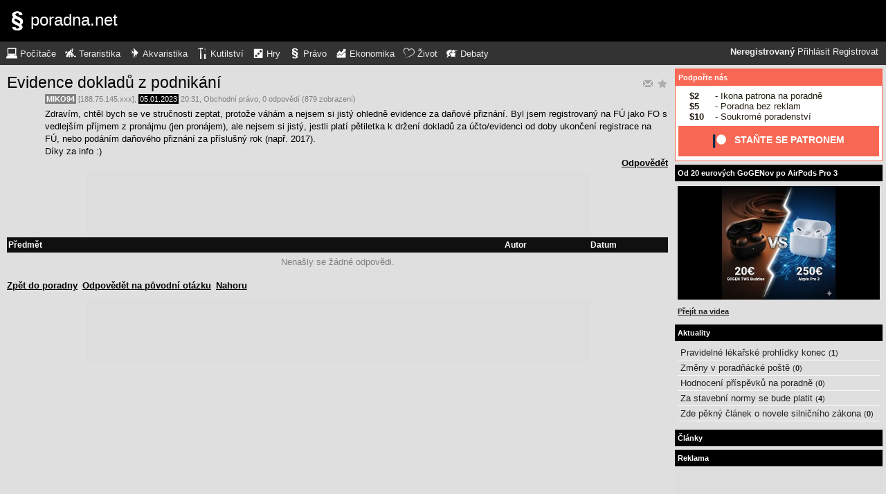

--- FILE ---
content_type: text/html; charset=UTF-8
request_url: https://pravo.poradna.net/questions/3172128-evidence-dokladu-z-podnikani
body_size: 4577
content:
<!DOCTYPE html>
		<html>
			<head>
				<meta charset="utf-8" />
				<meta name="viewport" content="width=device-width, initial-scale=1" />
												<title>Evidence dokladů z podnikání - poradna.net</title>				<link rel="manifest" href="https://pravo.poradna.net/metadata" />				<script>
					document.documentElement.className = 'js';
					___gcfg = {lang: "cs"};
					___pcfg = {"base":"https:\/\/pravo.poradna.net\/","common":"https:\/\/static.poradna.net\/"}				</script>
				<script src="https://static.poradna.net/scripts/jquery.min.js"></script>				<link rel="shortcut icon" href="https://pravo.poradna.net/favicon.ico?v=2" type="image/x-icon" />				<link rel="icon" href="https://pravo.poradna.net/favicon.ico?v=2" type="image/x-icon" />									<link rel="alternate" href="https://pravo.poradna.net/questions/3172128-evidence-dokladu-z-podnikani?rss" type="application/rss+xml" title="Evidence dokladů z podnikání" />												<link rel="stylesheet" href="https://static.poradna.net/styles/sedaskala.css?v=86" type="text/css" media="screen" />			</head>
			<body id="top" class="cs">
				<header>
								<a href="https://pravo.poradna.net/" class="logo" tabindex="-1"><img src="https://static.poradna.net/images/logo/30x30/logo-pravo@30x30.light.png" alt="" width="30" height="30" /> <span>poradna.net</span></a>						<div class="navigationPanel">
				            <div class="user">
                                    <b>Neregistrovaný</b>                    <a href="https://pravo.poradna.net/questions/3172128-evidence-dokladu-z-podnikani?login">Přihlásit</a>                                            <a href="https://pravo.poradna.net/register">Registrovat</a>                                                </div>
						<form method="post">
					<b class="sm box">
						<select name="tab">
															<option value="https://pc.poradna.net/">Počítače</option>															<option value="https://tera.poradna.net/">Teraristika</option>															<option value="https://akva.poradna.net/">Akvaristika</option>															<option value="https://kutilska.poradna.net/">Kutilství</option>															<option value="https://hry.poradna.net/">Hry</option>															<option value="https://pravo.poradna.net/" selected="1" class="selected">Právo</option>															<option value="https://ekonomicka.poradna.net/">Ekonomika</option>															<option value="https://zivot.poradna.net/">Život</option>															<option value="https://debaty.net/">Debaty</option>													</select>
						<input type="submit" class="no-js" name="go-tab" value="&gt;" />
					</b>
					<span class="md lg">
						<ul>
															<li>
																		<a href="https://pc.poradna.net/" tabindex="-1"><img src="https://static.poradna.net/images/logo/30x30/logo-pc@30x30.light.png" alt="" width="16" height="16" /> <span>Počítače</span></a>								</li>
															<li>
																		<a href="https://tera.poradna.net/" tabindex="-1"><img src="https://static.poradna.net/images/logo/30x30/logo-tera@30x30.light.png" alt="" width="16" height="16" /> <span>Teraristika</span></a>								</li>
															<li>
																		<a href="https://akva.poradna.net/" tabindex="-1"><img src="https://static.poradna.net/images/logo/30x30/logo-akva@30x30.light.png" alt="" width="16" height="16" /> <span>Akvaristika</span></a>								</li>
															<li>
																		<a href="https://kutilska.poradna.net/" tabindex="-1"><img src="https://static.poradna.net/images/logo/30x30/logo-kutilska@30x30.light.png" alt="" width="16" height="16" /> <span>Kutilství</span></a>								</li>
															<li>
																		<a href="https://hry.poradna.net/" tabindex="-1"><img src="https://static.poradna.net/images/logo/30x30/logo-hry@30x30.light.png" alt="" width="16" height="16" /> <span>Hry</span></a>								</li>
															<li>
																		<a href="https://pravo.poradna.net/" tabindex="-1"><img src="https://static.poradna.net/images/logo/30x30/logo-pravo@30x30.light.png" alt="" width="16" height="16" /> <span>Právo</span></a>								</li>
															<li>
																		<a href="https://ekonomicka.poradna.net/" tabindex="-1"><img src="https://static.poradna.net/images/logo/30x30/logo-ekonomicka@30x30.light.png" alt="" width="16" height="16" /> <span>Ekonomika</span></a>								</li>
															<li>
																		<a href="https://zivot.poradna.net/" tabindex="-1"><img src="https://static.poradna.net/images/logo/30x30/logo-zivot@30x30.light.png" alt="" width="16" height="16" /> <span>Život</span></a>								</li>
															<li>
																		<a href="https://debaty.net/" tabindex="-1"><img src="https://static.poradna.net/images/logo/30x30/logo-debaty@30x30.light.png" alt="" width="16" height="16" /> <span>Debaty</span></a>								</li>
													</ul>
					</span>
				</form>
							</div>
						</header>
				<div class="row">
					<main>
																<article>								<h1 class="heading header">
				<a href="https://pravo.poradna.net/questions/3172128-evidence-dokladu-z-podnikani/favorite" class="action"><img src="https://static.poradna.net/images/post/action/favorite.png" alt="Přidat otázku mezi oblíbené" title="Přidat otázku mezi oblíbené" width="16" height="16" /></a><a href="https://pravo.poradna.net/questions/3172128-evidence-dokladu-z-podnikani/subscribe" class="action"><img src="https://static.poradna.net/images/post/action/subscribe.png" alt="Zasílat nové odpovědi e-mailem" title="Zasílat nové odpovědi e-mailem" width="16" height="16" /></a>				<a href="https://pravo.poradna.net/questions/3172128-evidence-dokladu-z-podnikani" tabindex="-1">Evidence dokladů z podnikání</a>			</h1>
							<footer><small> <b title="Autor otázky" class="author-nn">MIKO94</b> [188.75.145.xxx], <time><span class="p p3y" title="Otázka starší jako 3 roky"><a href="https://pravo.poradna.net/questions/3172128-evidence-dokladu-z-podnikani?from=2023-01-05" tabindex="-1" rel="nofollow">05.01.2023</a></span> <a href="https://pravo.poradna.net/questions/3172128-evidence-dokladu-z-podnikani?from=2023-01-05-20.31.11" tabindex="-1" rel="nofollow">20:31</a></time>, <a href="https://pravo.poradna.net/?category=132-commercial-law" tabindex="-1" rel="nofollow">Obchodní právo</a>, 0 odpovědí (879 zobrazení)</small></footer>
					<div class="content">
												<div class="body">
							<p>Zdravím, chtěl bych se ve stručnosti zeptat, protože váhám a nejsem si jistý ohledně evidence za daňové přiznání. Byl jsem registrovaný na FÚ jako FO s vedlejším příjmem z pronájmu (jen pronájem), ale nejsem si jistý, jestli platí pětiletka k držení dokladů za účto/evidenci od doby ukončení registrace na FÚ, nebo podáním daňového přiznání za příslušný rok (např. 2017).<br />Díky za info :)</p>						</div>
																							</div>
											<aside class="actions"><span><a href="https://pravo.poradna.net/questions/3172128-evidence-dokladu-z-podnikani/reply">Odpovědět</a></span></aside>
									</article>											                        <div class="rklm" style="width:728px;height:90px">
                            <script async
                                src="//pagead2.googlesyndication.com/pagead/js/adsbygoogle.js"
                                data-ad-client="ca-pub-6230057785205801"></script>
                            <ins class="adsbygoogle"
                                style="display:block;max-width:728px;width:100%;height:90px"
                                data-ad-client="ca-pub-6230057785205801"
                                data-ad-slot="5385126961"></ins>
                            <script>
                            (adsbygoogle = window.adsbygoogle || []).push({});
                            </script>
                        </div>
                    						<table id="table" class="table t tr">
				<thead>
					<tr>
						<th class="_title">Předmět</th>
						<th class="_createdBy">Autor</th>
						<th class="_createdOn">Datum</th>
					</tr>
				</thead>
				<tbody>
											<tr class="empty">
							<td colspan="3">Nenašly se žádné odpovědi.</td>
						</tr>
									</tbody>
			</table>
			<section class="comments">
							</section>
			<p class="actions">
				<a href="https://pravo.poradna.net/">Zpět do poradny</a>									<a href="https://pravo.poradna.net/questions/3172128-evidence-dokladu-z-podnikani/reply">Odpovědět na původní otázku</a>								<a href="#top">Nahoru</a>			</p>
								                        <div class="rklm" style="width:728px;height:90px">
                            <script async
                                src="//pagead2.googlesyndication.com/pagead/js/adsbygoogle.js"
                                data-ad-client="ca-pub-6230057785205801"></script>
                            <ins class="adsbygoogle"
                                style="display:block;max-width:728px;width:100%;height:90px"
                                data-ad-client="ca-pub-6230057785205801"
                                data-ad-slot="8778588826"></ins>
                            <script>
                            (adsbygoogle = window.adsbygoogle || []).push({});
                            </script>
                        </div>
                    					</main>
					<aside>
													<div class="patreon">
								<h5><a href="https://www.patreon.com/poradna">Podpořte nás</a></h5>								<ul>
									<li><b>$2</b> - Ikona patrona na poradně</li>
									<li><b>$5</b> - Poradna bez reklam</li>
									<li><b>$10</b> - Soukromé poradenství</li>
								</ul>
								<p class="actions">
									<a href="https://www.patreon.com/poradna">
										<svg width="1.5rem" height="1.5rem" viewBox="0 0 569 546" version="1.1" xmlns="http://www.w3.org/2000/svg">
											<title>Patreon logo</title>
											<g>
												<circle cx="362.589996" cy="204.589996" data-fill="1" r="204.589996"></circle>
												<rect data-fill="2" height="545.799988" width="100" x="0" y="0"></rect>
											</g>
										</svg>
										<span>Staňte se patronem</span>
									</a>
								</p>
							</div>
																						<div>
									<h5><a href="https://www.youtube.com/watch?v=CU9qhHcoPUI">Od 20 eurových GoGENov po AirPods Pro 3</a></h5>									<p><a href="https://www.youtube.com/watch?v=CU9qhHcoPUI"><img src="https://static.poradna.net/images/youtube/CU9qhHcoPUI.jpg" alt="" /></a></p>									<p class="actions"><a href="https://www.youtube.com/channel/UCilrIiMxHyRCzJys7h3IkxQ/videos">Přejít na videa</a></p>								</div>
														<div class="flashes">
										<h5><a href="https://pravo.poradna.net/flashes">Aktuality</a></h5>					<ul class="separated">
									<li>
						<a href="https://pravo.poradna.net/flashes/3169969-pravidelne-lekarske-prohlidky-konec">Pravidelné lékařské prohlídky konec</a>						<span class="comments">
							(<b><a href="https://pravo.poradna.net/flashes/3169969-pravidelne-lekarske-prohlidky-konec#r3260086">1</a></b>)
						</span>
					</li>
									<li>
						<a href="https://pravo.poradna.net/flashes/2703948-zmeny-v-poradnacke-poste">Změny v poradňácké poště</a>						<span class="comments">
							(<b><a href="https://pravo.poradna.net/flashes/2703948-zmeny-v-poradnacke-poste">0</a></b>)
						</span>
					</li>
									<li>
						<a href="https://pravo.poradna.net/flashes/2698166-hodnoceni-prispevku-na-poradne">Hodnocení příspěvků na poradně</a>						<span class="comments">
							(<b><a href="https://pravo.poradna.net/flashes/2698166-hodnoceni-prispevku-na-poradne">0</a></b>)
						</span>
					</li>
									<li>
						<a href="https://pravo.poradna.net/flashes/2622121-za-stavebni-normy-se-bude-platit">Za stavební normy se bude platit</a>						<span class="comments">
							(<b><a href="https://pravo.poradna.net/flashes/2622121-za-stavebni-normy-se-bude-platit#r3043887">4</a></b>)
						</span>
					</li>
									<li>
						<a href="https://pravo.poradna.net/flashes/2617436-zde-pekny-clanek-o-novele-silnicniho-zakona">Zde pěkný článek o novele silničního zákona</a>						<span class="comments">
							(<b><a href="https://pravo.poradna.net/flashes/2617436-zde-pekny-clanek-o-novele-silnicniho-zakona">0</a></b>)
						</span>
					</li>
							</ul>
											</div>
														<div class="articles">
										<h5><a href="https://pravo.poradna.net/articles">Články</a></h5>											</div>
							                        <div>
                            <h5>Reklama</h5>
                            <div class="rklm" style="width:300px;height:600px">
                                <script async
                                    src="//pagead2.googlesyndication.com/pagead/js/adsbygoogle.js"
                                    data-ad-client="ca-pub-6230057785205801"></script>
                                <ins class="adsbygoogle"
                                    style="display:inline-block;width:300px;height:600px"
                                    data-ad-client="ca-pub-6230057785205801"
                                    data-ad-slot="7171414563"></ins>
                                <script>
                                (adsbygoogle = window.adsbygoogle || []).push({});
                                </script>
                            </div>
                        </div>
                    										<form method="post">
				<div class="categories">
					<h5>Kategorie</h5>
					<ul>
													<li class="lvl0">								<label>
									<input type="checkbox" name="category-131" checked="1" />									<a href="https://pravo.poradna.net/?category=131-civil-law" tabindex="-1" rel="nofollow">Občanské právo</a>								</label>
							</li>													<li class="lvl0">								<label>
									<input type="checkbox" name="category-132" checked="1" />									<a href="https://pravo.poradna.net/?category=132-commercial-law" tabindex="-1" rel="nofollow">Obchodní právo</a>								</label>
							</li>													<li class="lvl0">								<label>
									<input type="checkbox" name="category-133" checked="1" />									<a href="https://pravo.poradna.net/?category=133-labor-law" tabindex="-1" rel="nofollow">Pracovní právo</a>								</label>
							</li>													<li class="lvl0">								<label>
									<input type="checkbox" name="category-134" checked="1" />									<a href="https://pravo.poradna.net/?category=134-copyright" tabindex="-1" rel="nofollow">Autorské právo</a>								</label>
							</li>													<li class="lvl0">								<label>
									<input type="checkbox" name="category-135" checked="1" />									<a href="https://pravo.poradna.net/?category=135-real-estate-transfer" tabindex="-1" rel="nofollow">Převody nemovitostí</a>								</label>
							</li>													<li class="lvl0">								<label>
									<input type="checkbox" name="category-136" checked="1" />									<a href="https://pravo.poradna.net/?category=136-ltd-related" tabindex="-1" rel="nofollow">Založení a změna s.r.o.</a>								</label>
							</li>													<li class="lvl0">								<label>
									<input type="checkbox" name="category-137" checked="1" />									<a href="https://pravo.poradna.net/?category=137-human-rights" tabindex="-1" rel="nofollow">Ochrana lidských práv</a>								</label>
							</li>													<li class="lvl0">								<label>
									<input type="checkbox" name="category-138" checked="1" />									<a href="https://pravo.poradna.net/?category=138-other" tabindex="-1" rel="nofollow">Ostatní</a>								</label>
							</li>											</ul>
					<p class="submits">
						<input type="submit" name="select-categories" value="Vybrat" />						<input type="submit" name="all-categories" value="Všechny" />					</p>
				</div>
			</form>
																				</aside>
				</div>
				<footer>
							<div class="menus">
			<div class="domains">
				<h5>Všechny poradny</h5>
				<ul>
																	<li>
														<a href="https://pc.poradna.net/" tabindex="-1"><img src="https://static.poradna.net/images/logo/30x30/logo-pc@30x30.light.png" alt="" width="16" height="16" /> <span>Počítače</span></a>						</li>
																	<li>
														<a href="https://tera.poradna.net/" tabindex="-1"><img src="https://static.poradna.net/images/logo/30x30/logo-tera@30x30.light.png" alt="" width="16" height="16" /> <span>Teraristika</span></a>						</li>
																	<li>
														<a href="https://akva.poradna.net/" tabindex="-1"><img src="https://static.poradna.net/images/logo/30x30/logo-akva@30x30.light.png" alt="" width="16" height="16" /> <span>Akvaristika</span></a>						</li>
																	<li>
														<a href="https://kutilska.poradna.net/" tabindex="-1"><img src="https://static.poradna.net/images/logo/30x30/logo-kutilska@30x30.light.png" alt="" width="16" height="16" /> <span>Kutilství</span></a>						</li>
																		</ul><ul>
												<li>
														<a href="https://hry.poradna.net/" tabindex="-1"><img src="https://static.poradna.net/images/logo/30x30/logo-hry@30x30.light.png" alt="" width="16" height="16" /> <span>Hry</span></a>						</li>
																	<li>
														<a href="https://pravo.poradna.net/" tabindex="-1"><img src="https://static.poradna.net/images/logo/30x30/logo-pravo@30x30.light.png" alt="" width="16" height="16" /> <span>Právo</span></a>						</li>
																	<li>
														<a href="https://ekonomicka.poradna.net/" tabindex="-1"><img src="https://static.poradna.net/images/logo/30x30/logo-ekonomicka@30x30.light.png" alt="" width="16" height="16" /> <span>Ekonomika</span></a>						</li>
																	<li>
														<a href="https://zivot.poradna.net/" tabindex="-1"><img src="https://static.poradna.net/images/logo/30x30/logo-zivot@30x30.light.png" alt="" width="16" height="16" /> <span>Život</span></a>						</li>
																		</ul><ul>
												<li>
														<a href="https://debaty.net/" tabindex="-1"><img src="https://static.poradna.net/images/logo/30x30/logo-debaty@30x30.light.png" alt="" width="16" height="16" /> <span>Debaty</span></a>						</li>
														</ul>
			</div>
			<div class="wrapper">
				<div class="socials">
					<h5>Sociální sítě</h5>
					<ul>
						<li><a href="https://www.facebook.com/poradna.net/" tabindex="-1"><img src="https://static.poradna.net/images/facebook@16x16.light.png" alt="" width="16" height="16" /> <span>Facebook</span></a></li>
						<li><a href="https://twitter.com/poradna_net" tabindex="-1"><img src="https://static.poradna.net/images/twitter@16x16.light.png" alt="" width="16" height="16" /> <span>Twitter</span></a></li>
					</ul>
				</div>
				<div class="links">
					<h5>Ostatní odkazy</h5>
					<ul>
						<li><a href="https://pravo.poradna.net/info/terms">Pravidla</a></li>
						<li><a href="https://pravo.poradna.net/info/advertising">Reklama</a></li>
						<li><a href="https://pravo.poradna.net/info/support">Podpořte nás</a></li>
						<li><a href="https://pravo.poradna.net/info/faq">FAQ</a></li>
						<li><a href="https://pravo.poradna.net/info/contact">Kontakt</a></li>
						<li><a href="https://pravo.poradna.net/info/gdpr">Prohlášení o ochraně osobních údajů</a></li>
					</ul>
				</div>
			</div>
		</div>
		<p>
			© 2005-2026 Poradna.net – <a href="mailto:info@poradna.net">info@poradna.net</a>,
			<span>30 ms</span>
		</p>
						</footer>
				<script src="https://static.poradna.net/scripts/jquery.lightbox.js"></script>				<script src="https://static.poradna.net/scripts/jquery.spoiler.js"></script>				<script src="https://static.poradna.net/scripts/script.js?v=11"></script>									<script>var sc_project=1217036,sc_invisible=1,sc_partition=10,sc_security="9a9d3762",sc_img,sc_time_difference,sc_time,sc_date,sc_call;</script>
					<script src="https://www.statcounter.com/counter/counter.js"></script>					<noscript><img src="https://c11.statcounter.com/counter.php?sc_project=1217036&amp;java=0&amp;security=9a9d3762&amp;invisible=1" alt="" /></noscript>					<img src="https://toplist.cz/dot.asp?id=577397" alt="" width="1" height="1" />					<script>
					var _gaq = _gaq || [];
					_gaq.push(['_setAccount', 'UA-19384824-1']);
					_gaq.push(['_setDomainName', '.poradna.net']);
					_gaq.push(['_trackPageview']);
					(function() {
						var ga = document.createElement('script'); ga.type = 'text/javascript'; ga.async = true;
						ga.src = ('https:' == document.location.protocol ? 'https://ssl' : 'http://www') + '.google-analytics.com/ga.js';
						var s = document.getElementsByTagName('script')[0]; s.parentNode.insertBefore(ga, s);
					})();
					</script>
							</body>
		</html>


--- FILE ---
content_type: text/html; charset=utf-8
request_url: https://www.google.com/recaptcha/api2/aframe
body_size: 265
content:
<!DOCTYPE HTML><html><head><meta http-equiv="content-type" content="text/html; charset=UTF-8"></head><body><script nonce="rrnevE1Jaq_3ow0dHUjUAg">/** Anti-fraud and anti-abuse applications only. See google.com/recaptcha */ try{var clients={'sodar':'https://pagead2.googlesyndication.com/pagead/sodar?'};window.addEventListener("message",function(a){try{if(a.source===window.parent){var b=JSON.parse(a.data);var c=clients[b['id']];if(c){var d=document.createElement('img');d.src=c+b['params']+'&rc='+(localStorage.getItem("rc::a")?sessionStorage.getItem("rc::b"):"");window.document.body.appendChild(d);sessionStorage.setItem("rc::e",parseInt(sessionStorage.getItem("rc::e")||0)+1);localStorage.setItem("rc::h",'1768704656215');}}}catch(b){}});window.parent.postMessage("_grecaptcha_ready", "*");}catch(b){}</script></body></html>